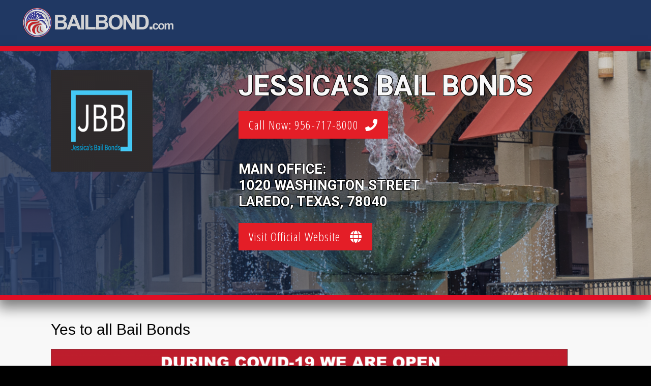

--- FILE ---
content_type: text/html; charset=UTF-8
request_url: https://bailbond.com/companies/jessicas-bail-bonds/
body_size: 20169
content:
<!DOCTYPE html>
<html lang="en-US">
<head >
<meta charset="UTF-8" />
<meta name="viewport" content="width=device-width, initial-scale=1" />
<style type="text/css">.company-hero {width: 100%; height: 500px; background: linear-gradient(to left, rgba(32,56,99,0.1) 30%, rgba(32,56,99,0.8) 90%), url('https://bailbond.com/wp-content/uploads/2019/11/laredo_bg.png'); background-size: cover; background-position: center; padding: 0 100px; box-shadow:-5px 15px 25px 0px rgba(0,0,0,0.5); border-bottom: 10px solid #e10f25; border-top: 10px solid #e10f25;} .nav-primary{display:none;}.company-content { width: 95%; padding: 0 100px; }</style><title>Jessica&#039;s Bail Bonds Laredo TX 956-717-8000 | Bailbond.com</title>

<!-- All in One SEO Pack Pro 3.3.3 by Michael Torbert of Semper Fi Web Designob_start_detected [-1,-1] -->
<!-- Debug String: 3HCSR4IAB7R7BEHZUSWA7IQY7LS -->
<meta name="description"  content="Bail bondsman for Laredo Texas and surrounding areas. Call us 24 hours a day 7 days a week at 956-717-8000" />

<script type="application/ld+json" class="aioseop-schema">{}</script>
<link rel="canonical" href="https://bailbond.com/companies/jessicas-bail-bonds/" />
			<script type="text/javascript" >
				window.ga=window.ga||function(){(ga.q=ga.q||[]).push(arguments)};ga.l=+new Date;
				ga('create', 'UA-3202047-3', 'auto');
				// Plugins
				ga('require', 'outboundLinkTracker');
				ga('send', 'pageview');
			</script>
			<script async src="https://www.google-analytics.com/analytics.js"></script>
			<script async src="https://bailbond.com/wp-content/plugins/all-in-one-seo-pack-pro/public/js/vendor/autotrack.js"></script>
				<!-- All in One SEO Pack Pro -->
<link rel='dns-prefetch' href='//fonts.googleapis.com' />
<link rel='dns-prefetch' href='//code.ionicframework.com' />
<link rel='dns-prefetch' href='//s.w.org' />
<link rel="alternate" type="application/rss+xml" title="Bailbond.com &raquo; Feed" href="https://bailbond.com/feed/" />
<link rel="alternate" type="application/rss+xml" title="Bailbond.com &raquo; Comments Feed" href="https://bailbond.com/comments/feed/" />
		<script type="text/javascript">
			window._wpemojiSettings = {"baseUrl":"https:\/\/s.w.org\/images\/core\/emoji\/13.0.0\/72x72\/","ext":".png","svgUrl":"https:\/\/s.w.org\/images\/core\/emoji\/13.0.0\/svg\/","svgExt":".svg","source":{"concatemoji":"https:\/\/bailbond.com\/wp-includes\/js\/wp-emoji-release.min.js?ver=5.5.1"}};
			!function(e,a,t){var r,n,o,i,p=a.createElement("canvas"),s=p.getContext&&p.getContext("2d");function c(e,t){var a=String.fromCharCode;s.clearRect(0,0,p.width,p.height),s.fillText(a.apply(this,e),0,0);var r=p.toDataURL();return s.clearRect(0,0,p.width,p.height),s.fillText(a.apply(this,t),0,0),r===p.toDataURL()}function l(e){if(!s||!s.fillText)return!1;switch(s.textBaseline="top",s.font="600 32px Arial",e){case"flag":return!c([127987,65039,8205,9895,65039],[127987,65039,8203,9895,65039])&&(!c([55356,56826,55356,56819],[55356,56826,8203,55356,56819])&&!c([55356,57332,56128,56423,56128,56418,56128,56421,56128,56430,56128,56423,56128,56447],[55356,57332,8203,56128,56423,8203,56128,56418,8203,56128,56421,8203,56128,56430,8203,56128,56423,8203,56128,56447]));case"emoji":return!c([55357,56424,8205,55356,57212],[55357,56424,8203,55356,57212])}return!1}function d(e){var t=a.createElement("script");t.src=e,t.defer=t.type="text/javascript",a.getElementsByTagName("head")[0].appendChild(t)}for(i=Array("flag","emoji"),t.supports={everything:!0,everythingExceptFlag:!0},o=0;o<i.length;o++)t.supports[i[o]]=l(i[o]),t.supports.everything=t.supports.everything&&t.supports[i[o]],"flag"!==i[o]&&(t.supports.everythingExceptFlag=t.supports.everythingExceptFlag&&t.supports[i[o]]);t.supports.everythingExceptFlag=t.supports.everythingExceptFlag&&!t.supports.flag,t.DOMReady=!1,t.readyCallback=function(){t.DOMReady=!0},t.supports.everything||(n=function(){t.readyCallback()},a.addEventListener?(a.addEventListener("DOMContentLoaded",n,!1),e.addEventListener("load",n,!1)):(e.attachEvent("onload",n),a.attachEvent("onreadystatechange",function(){"complete"===a.readyState&&t.readyCallback()})),(r=t.source||{}).concatemoji?d(r.concatemoji):r.wpemoji&&r.twemoji&&(d(r.twemoji),d(r.wpemoji)))}(window,document,window._wpemojiSettings);
		</script>
		<style type="text/css">
img.wp-smiley,
img.emoji {
	display: inline !important;
	border: none !important;
	box-shadow: none !important;
	height: 1em !important;
	width: 1em !important;
	margin: 0 .07em !important;
	vertical-align: -0.1em !important;
	background: none !important;
	padding: 0 !important;
}
</style>
	<link rel='stylesheet' id='monochrome-pro-css'  href='https://bailbond.com/wp-content/themes/monochrome-pro/style.css?ver=1.1.0' type='text/css' media='all' />
<style id='monochrome-pro-inline-css' type='text/css'>


		a,
		.entry-meta a:hover,
		.entry-meta a:focus,
		.entry-title a:hover,
		.entry-title a:focus,
		.genesis-nav-menu a:focus,
		.genesis-nav-menu a:hover,
		.genesis-nav-menu .current-menu-item > a,
		.genesis-nav-menu .toggle-header-search:focus,
		.genesis-nav-menu .toggle-header-search:hover,
		.genesis-responsive-menu .genesis-nav-menu a:focus,
		.genesis-responsive-menu .genesis-nav-menu a:hover,
		.sub-menu-toggle:focus,
		.sub-menu-toggle:hover,
		#genesis-mobile-nav-primary:focus,
		#genesis-mobile-nav-primary:hover {
			color: #1e73be;
		}

		@media only screen and (max-width: 1023px) {
			.genesis-responsive-menu .genesis-nav-menu a:focus,
			.genesis-responsive-menu .genesis-nav-menu a:hover,
			.genesis-responsive-menu .genesis-nav-menu .sub-menu .menu-item a:focus,
			.genesis-responsive-menu .genesis-nav-menu .sub-menu .menu-item a:hover,
			.genesis-responsive-menu.nav-primary .genesis-nav-menu .sub-menu .current-menu-item > a {
				color: #1e73be;
			}
		}

		
.entry-content .has-custom-color {
	color: #1e73be !important;
}

.entry-content .has-custom-background-color {
	background-color: #1e73be !important;
}

.entry-content .has-accent-color {
	color: #0066cc !important;
}

.entry-content .has-accent-background-color {
	background-color: #0066cc !important;
}

.content .wp-block-button .wp-block-button__link:focus,
.content .wp-block-button .wp-block-button__link:hover {
	background-color: #0066cc !important;
	color: #fff;
}

.entry-content .wp-block-pullquote.is-style-solid-color {
	background-color: #0066cc;
}

</style>
<link rel='stylesheet' id='wp-block-library-css'  href='https://bailbond.com/wp-includes/css/dist/block-library/style.min.css?ver=5.5.1' type='text/css' media='all' />
<link rel='stylesheet' id='wpsl-styles-css'  href='https://bailbond.com/wp-content/plugins/wp-store-locator/css/styles.min.css?ver=2.2.233' type='text/css' media='all' />
<link rel='stylesheet' id='gsfw-stylesheet-css'  href='https://bailbond.com/wp-content/plugins/genesis-variable-footer-widgets/css/style.min.css?ver=1.2.1' type='text/css' media='all' />
<link rel='stylesheet' id='monochrome-fonts-css'  href='//fonts.googleapis.com/css?family=Muli%3A200%2C300%2C300i%2C400%2C400i%2C600%2C600i%7COpen+Sans+Condensed%3A300&#038;ver=1.1.0' type='text/css' media='all' />
<link rel='stylesheet' id='monochrome-ionicons-css'  href='//code.ionicframework.com/ionicons/2.0.1/css/ionicons.min.css?ver=1.1.0' type='text/css' media='all' />
<link rel='stylesheet' id='monochrome-pro-gutenberg-css'  href='https://bailbond.com/wp-content/themes/monochrome-pro/lib/gutenberg/front-end.css?ver=1.1.0' type='text/css' media='all' />
<script type='text/javascript' src='https://bailbond.com/wp-includes/js/jquery/jquery.js?ver=1.12.4-wp' id='jquery-core-js'></script>
<link rel="https://api.w.org/" href="https://bailbond.com/wp-json/" /><link rel="alternate" type="application/json" href="https://bailbond.com/wp-json/wp/v2/companies/71883" /><link rel="EditURI" type="application/rsd+xml" title="RSD" href="https://bailbond.com/xmlrpc.php?rsd" />
<link rel="wlwmanifest" type="application/wlwmanifest+xml" href="https://bailbond.com/wp-includes/wlwmanifest.xml" /> 
<link rel='prev' title='Central Bail Bonds' href='https://bailbond.com/companies/central-bail-bonds/' />
<link rel='next' title='Fearless Bail Bonds' href='https://bailbond.com/companies/fearless-bail-bonds/' />
<meta name="generator" content="WordPress 5.5.1" />
<link rel='shortlink' href='https://bailbond.com/?p=71883' />
<link rel="alternate" type="application/json+oembed" href="https://bailbond.com/wp-json/oembed/1.0/embed?url=https%3A%2F%2Fbailbond.com%2Fcompanies%2Fjessicas-bail-bonds%2F" />
<link rel="alternate" type="text/xml+oembed" href="https://bailbond.com/wp-json/oembed/1.0/embed?url=https%3A%2F%2Fbailbond.com%2Fcompanies%2Fjessicas-bail-bonds%2F&#038;format=xml" />
<!-- <meta name="NextGEN" version="3.3.17" /> -->
<link rel="pingback" href="https://bailbond.com/xmlrpc.php" />
<link rel="stylesheet" href="https://use.fontawesome.com/releases/v5.8.1/css/all.css" integrity="sha384-50oBUHEmvpQ+1lW4y57PTFmhCaXp0ML5d60M1M7uH2+nqUivzIebhndOJK28anvf" crossorigin="anonymous">
<link href="https://fonts.googleapis.com/css?family=Heebo:400,700|Poppins:400,400i,700,700i|Montserrat:700" rel="stylesheet"><style type="text/css">.site-title a { background: url(https://bailbond.com/wp-content/uploads/2019/11/bailbond_trans_logo.png) no-repeat !important; }</style>
<link rel="icon" href="https://bailbond.com/wp-content/uploads/2019/03/cropped-favicon-32x32.png" sizes="32x32" />
<link rel="icon" href="https://bailbond.com/wp-content/uploads/2019/03/cropped-favicon-192x192.png" sizes="192x192" />
<link rel="apple-touch-icon" href="https://bailbond.com/wp-content/uploads/2019/03/cropped-favicon-180x180.png" />
<meta name="msapplication-TileImage" content="https://bailbond.com/wp-content/uploads/2019/03/cropped-favicon-270x270.png" />
		<style type="text/css" id="wp-custom-css">
			body{
	background-color: #000;
}

.entry-meta{
	display:none;
}

ul.jails > li.jail{
	list-style-type: none;
	display:inline-grid;
	margin-right: 3%;
}

.genesis-nav-menu .toggle-header-search{
	color: #fff;
}

.addr a{
	color: #000;
}

.front-page .flexible-widgets {
	padding-bottom: 0px;
}
#text-4 .widget .widget-area {
	padding-bottom: 0px;
}
/*--styles for footer element--*/
.before-footer-cta {
	background: #000;
	background-color: #000;
	padding: 0px;
}
.before-footer-cta .wrap{
	width: 100%;
	max-width: none;
}
#custom_html-6 {
	background: #000;
}

.tax-state .entry{
	width: 20%;
	display: inline-block;
	min-height:150px;
	max-height:200px;
	margin-bottom: 3px;
	padding: 0 5px;
}
.tax-state .entry img{
	max-height:200px;
	width:auto;
}

.tax-state .entry h2{
	font-family: 'Heebo', sans-serif;
	display:none;
}
.entry-header::after{
	display:none;
}

.tax-state .site-inner{
	max-width: 100%;	
	padding: 10px 0;
}
.tax-state .site-inner .content-sidebar-wrap{
	/*background-color: #203863;*/
background-color:#83a9ea;
box-shadow: 0px 0px 2px 0px rgba(0,0,0,0.819);
    padding: 2% 2.5% 10px;
    border-bottom: 5px solid #e10f25;
    border-top: 8px solid #e10f25;
	color:#fff;
	max-width: 100%;
	margin-bottom: 20px;
	
}

.tax-state .site-inner .content-sidebar-wrap:before{
	content:'Local Bail Bondsmen';
	font-size:30px;
	font-weight:700;
	font-family:'Heebo', sans-serif;
text-transform:uppercase;
}

.term-desc{
	background-color: #fff;
	padding: 0 2.5%;
}

.single-companies .site-inner, .single-locations .site-inner{
	border-top:none;
	padding-top:0;
}
.single-companies .site-inner .content-sidebar-wrap, .single-locations .site-inner .content-sidebar-wrap{
	max-width:100%;
}

.any{
	color: red; 
	text-align: center;
	font-family: "Heebo", sans-serif;
	font-weight:700;
	font-size:28px;
text-shadow: -1px -1px 0 #ffffff, 1px -1px 0 #fff, -1px 1px 0 #fff, 1px 1px 0 #fff
}
/*----fixing calls to action in company content------*/
.company-content .cta, .company-content .ctainner {
	color: #fff;
}

.company-content .cta:hover, .company-content .ctainner:hover {
	color: #E31E28;
}
/*--------end---------*/

@media only screen and (max-width:784px){
	.tax-state .entry{
		width:50%;
	}
}

@media only screen and (max-width: 442px) {
	.tax-state .entry{
		width:100%;
	}
}
#wpsl-search-btn {
    padding: 8px 50px;
    line-height: 1.428571429;
    font-weight: 400;
    color: #ffffff;
    background-color: #e10f25;
    background-repeat: none;
    background-image: none;
    text-transform: none!important;
    font-size: 19px;
}

.ion-ios-search
{
	display: none !important;
}

.ionicons
{
	display: none !important;
}
		</style>
		</head>
<body data-rsssl=1 class="companies-template-default single single-companies postid-71883 wp-embed-responsive custom-header header-image header-full-width full-width-content genesis-breadcrumbs-hidden genesis-footer-widgets-hidden" itemscope itemtype="https://schema.org/WebPage"><div class="site-container"><ul class="genesis-skip-link"><li><a href="#genesis-nav-primary" class="screen-reader-shortcut"> Skip to primary navigation</a></li><li><a href="#genesis-content" class="screen-reader-shortcut"> Skip to main content</a></li></ul><header class="site-header" itemscope itemtype="https://schema.org/WPHeader"><div class="wrap"><div class="title-area"><p class="site-title" itemprop="headline"><a href="https://bailbond.com/">Bailbond.com</a></p></div><nav class="nav-primary" aria-label="Main" itemscope itemtype="https://schema.org/SiteNavigationElement" id="genesis-nav-primary"><div class="wrap"><ul id="menu-main-menu" class="menu genesis-nav-menu menu-primary js-superfish"><li id="menu-item-69986" class="menu-item menu-item-type-post_type menu-item-object-page menu-item-69986"><a href="https://bailbond.com/find-a-bondsman-near-you/" itemprop="url"><span itemprop="name">Find A Bail Bondsman Near You</span></a></li>
<li id="menu-item-69984" class="menu-item menu-item-type-post_type menu-item-object-page menu-item-69984"><a href="https://bailbond.com/bail-bond-faq/" itemprop="url"><span itemprop="name">Bail Bond FAQ</span></a></li>
<li class="menu-item"><a href="#header-search-wrap" aria-controls="header-search-wrap" aria-expanded="false" role="button" class="toggle-header-search"><span class="screen-reader-text">Show Search</span><span class="ionicons ion-ios-search"></span></a></li></ul></div></nav><div id="header-search-wrap" class="header-search-wrap"><form class="search-form" method="get" action="https://bailbond.com/" role="search" itemprop="potentialAction" itemscope itemtype="https://schema.org/SearchAction"><label class="search-form-label screen-reader-text" for="searchform-1">Search this website</label><input class="search-form-input" type="search" name="s" id="searchform-1" placeholder="Search this website" itemprop="query-input"><input class="search-form-submit" type="submit" value="Search"><meta content="https://bailbond.com/?s={s}" itemprop="target"></form> <a href="#" role="button" aria-expanded="false" aria-controls="header-search-wrap" class="toggle-header-search close"><span class="screen-reader-text">Hide Search</span><span class="ionicons ion-ios-close-empty"></span></a></div></div></header><div class="site-inner"><div class="term-desc"></div><div class="content-sidebar-wrap"><main class="content" id="genesis-content"><article class="post-71883 companies type-companies status-publish state-texas entry" itemscope itemtype="https://schema.org/CreativeWork"><div class="entry-content" itemprop="text"><div class="company-hero"><div class="one-third first hero-inner"><img class="company-logo" src="https://bailbond.com/wp-content/uploads/2019/11/jessica_logo-e1574188241779.png" alt="Jessica's Bail Bonds"></img></div><div class="two-thirds hero-inner"><h1 class="company-name" itemprop="headline">Jessica's Bail Bonds</h1><a class="cta" href="tel:956-717-8000">Call Now: 956-717-8000&nbsp; <i class="fas fa-phone"></i></a>
		<h4 class="addr">Main Office: <br>1020 Washington Street<br>Laredo, Texas, 78040</h4><a class="cta" href="">Visit Official Website &nbsp <i class="fas fa-globe"></i></a></div></div><!--end hero--><div class="company-content"><h2> Yes to all Bail Bonds</h2><p><a href="https://bailbond.com/wp-content/uploads/2020/07/COVID-BB-1.png"><img loading="lazy" class="aligncenter wp-image-72241 size-large" src="https://bailbond.com/wp-content/uploads/2020/07/COVID-BB-1-1024x257.png" alt="" width="1024" height="257" srcset="https://bailbond.com/wp-content/uploads/2020/07/COVID-BB-1-1024x257.png 1024w, https://bailbond.com/wp-content/uploads/2020/07/COVID-BB-1-300x75.png 300w, https://bailbond.com/wp-content/uploads/2020/07/COVID-BB-1-768x192.png 768w, https://bailbond.com/wp-content/uploads/2020/07/COVID-BB-1-1536x385.png 1536w, https://bailbond.com/wp-content/uploads/2020/07/COVID-BB-1-2048x513.png 2048w" sizes="(max-width: 1024px) 100vw, 1024px" /></a></p>
<p>Laredo Texas is a former cowboy trading post. In the days of the old west Laredo and Webb County Texas were almost lawless.<br />
Well, today that has changed with aggressive policing from Laredo PD and Webb County Sheriffs&#8217; office. You never when and where you will be when that call comes in telling you a friend or family member has been arrested in Laredo.<br />
<strong>Just relax and call Jessica`s Bail Bonds Of Laredo.</strong></p>
<p>No matter how big or small the bond is Jessica`s Bail Bonds is here 24 hours a day to get the arrested person released from jail fast.<br />
<strong>We offer easy Bail Bond Payment Plans on all bonds<br />
We treat you like family. We are here to help<br />
</strong></p>
<p>Lowest price allowed by Law on all Bail Bonds</p>
<p>We offer you the help you need on Bail Bonds in Laredo and Webb County Texas.</p>
<ul>
<li>Laredo Dui Bail Bonds</li>
<li>Laredo Drug Crime Bail Bonds</li>
<li>Laredo Any Type Bail Bonds</li>
<li>Laredo DV Bail Bonds</li>
</ul>
<p><strong>Call Jessica`s Bail Bonds now and get the help you need</strong></p>
</div><!--company content--></div></article></main></div><div class="term-desc"></div></div><div class="before-footer-cta"><div class="wrap"><section id="custom_html-9" class="widget_text widget widget_custom_html"><div class="widget_text widget-wrap"><div class="textwidget custom-html-widget"><img src="https://bailbond.com/wp-content/uploads/2019/05/cover-badgecropped.png" alt="Easy financing for bail bond"></div></div></section>
</div></div></div><footer class="site-footer" itemscope itemtype="https://schema.org/WPFooter"><div class="wrap"><p>Copyright &#x000A9;&nbsp;2026 Bailbond.com · All Rights Reserved.
<img src="/wp-content/uploads/2019/12/logosmall.jpg"></p></div></footer><!-- ngg_resource_manager_marker --><script type='text/javascript' src='https://bailbond.com/wp-includes/js/hoverIntent.min.js?ver=1.8.1' id='hoverIntent-js'></script>
<script type='text/javascript' src='https://bailbond.com/wp-content/themes/genesis/lib/js/menu/superfish.min.js?ver=1.7.10' id='superfish-js'></script>
<script type='text/javascript' src='https://bailbond.com/wp-content/themes/genesis/lib/js/menu/superfish.args.min.js?ver=3.3.2' id='superfish-args-js'></script>
<script type='text/javascript' src='https://bailbond.com/wp-content/themes/genesis/lib/js/skip-links.min.js?ver=3.3.2' id='skip-links-js'></script>
<script type='text/javascript' src='https://bailbond.com/wp-content/themes/monochrome-pro/js/global.js?ver=1.0.0' id='monochrome-global-script-js'></script>
<script type='text/javascript' id='monochrome-responsive-menu-js-extra'>
/* <![CDATA[ */
var genesis_responsive_menu = {"mainMenu":"Menu","menuIconClass":"ionicons-before ion-navicon","subMenu":"Submenu","subMenuIconClass":"ionicons-before ion-chevron-down","menuClasses":{"combine":[],"others":[".nav-primary"]}};
/* ]]> */
</script>
<script type='text/javascript' src='https://bailbond.com/wp-content/themes/monochrome-pro/js/responsive-menus.min.js?ver=1.1.0' id='monochrome-responsive-menu-js'></script>
<script type='text/javascript' src='https://bailbond.com/wp-includes/js/wp-embed.min.js?ver=5.5.1' id='wp-embed-js'></script>
		<span id="tipus"></span>
		</body></html>

<!--
Performance optimized by W3 Total Cache. Learn more: https://www.boldgrid.com/w3-total-cache/


Served from: bailbond.com @ 2026-01-29 13:10:47 by W3 Total Cache
-->

--- FILE ---
content_type: text/plain
request_url: https://www.google-analytics.com/j/collect?v=1&_v=j102&a=1380695714&t=pageview&_s=1&dl=https%3A%2F%2Fbailbond.com%2Fcompanies%2Fjessicas-bail-bonds%2F&ul=en-us%40posix&dt=Jessica%27s%20Bail%20Bonds%20Laredo%20TX%20956-717-8000%20%7C%20Bailbond.com&sr=1280x720&vp=1280x720&_u=YGBAAEADAAAAACAAI~&jid=1681516098&gjid=1329400818&cid=486044497.1769692248&tid=UA-3202047-3&_gid=535763933.1769692248&_r=1&_slc=1&_av=2.4.0&_au=20&did=i5iSjo&z=1900165402
body_size: -449
content:
2,cG-WE2ZQ06P4S